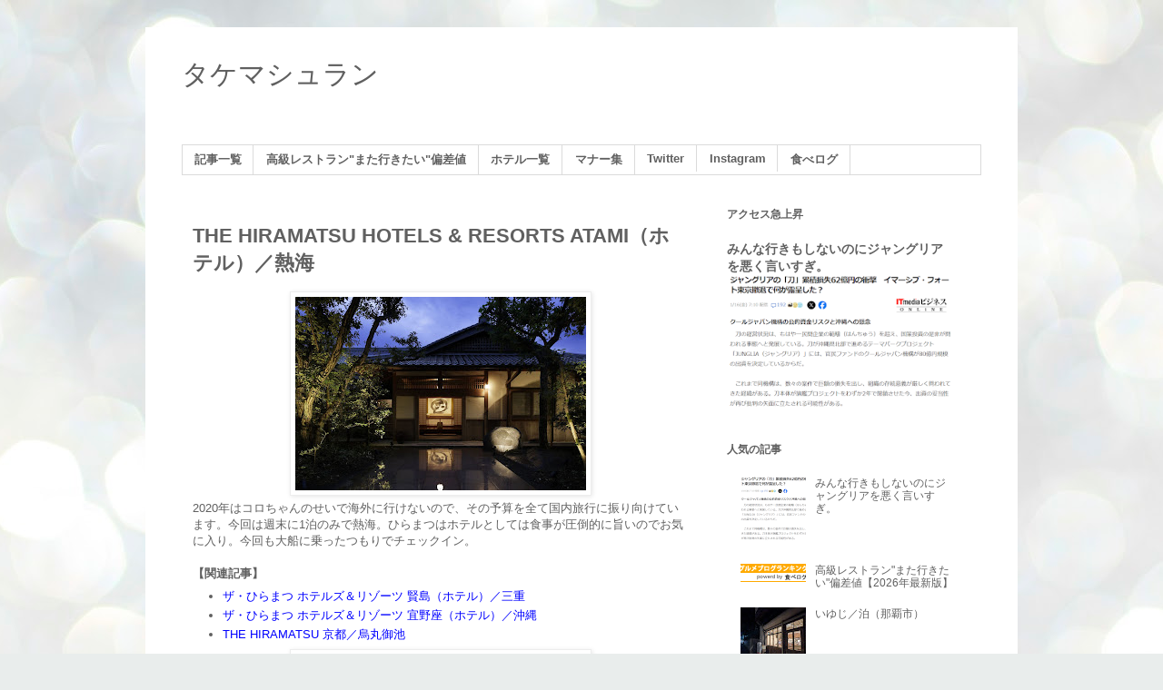

--- FILE ---
content_type: text/html; charset=utf-8
request_url: https://tabelog.com/badge/google_badge_frame?rcd=22031167&user_id=3748554
body_size: 1127
content:
<!DOCTYPE html PUBLIC "-//W3C//DTD XHTML 1.0 Transitional//EN" "http://www.w3.org/TR/xhtml1/DTD/xhtml1-transitional.dtd">
<html xmlns="http://www.w3.org/1999/xhtml">
<head>
<meta http-equiv="content-type" content="text/html; charset=utf-8"/>
<meta name="robots" content="noindex,indexifembedded" />
<style type="text/css">body { background: transparent;}</style>
<title>レストラン情報  : THE HIRAMATSU HOTELS&amp;RESORTS 熱海 （ザ ヒラマツ ホテルズ&amp;リゾーツ） - 来宮/料理旅館 [食べログ]</title>
<script src="https://tblg.k-img.com/javascripts/assets/sentry_initializer.js?rst-v1-202602010001-0762d549af9f80f4526073e438be6e434f79539567b19249f1a4b1769d6fb61c"></script>
<meta name="description" content="THE HIRAMATSU HOTELS&amp;RESORTS 熱海/ザ ヒラマツ ホテルズ&amp;リゾーツ (来宮/料理旅館)のレストラン情報です。" />

<script type="text/javascript" src="https://maps.googleapis.com/maps/api/js?v=3&amp;channel=113&amp;key=AIzaSyCFZGUaDWgiusOQeFpnVLT2uPM2R6Mq7J8&amp;hl=ja" charset="utf-8"></script>
<script type="text/javascript" charset="utf-8">
//<![CDATA[

window.onload = function() {
  var mapdiv = document.getElementById("map_canvas22031167");
  var myLatlng = new google.maps.LatLng(35.0842706288757, 139.07729934883764)
  var myOptions = {
    zoom: 15,
    center: myLatlng,
    mapTypeId: google.maps.MapTypeId.ROADMAP,
    scaleControl: true
  };
  var map = new google.maps.Map(mapdiv, myOptions);
  var marker = new google.maps.Marker({
    position: myLatlng,
    map: map,
    title:"THE HIRAMATSU HOTELS&amp;RESORTS 熱海の地図"
  });
}
//]]>
</script>

</head>
<body>
<div style="font-size:12px; color:#444444; line-height:1.6;">

	夜の点数：<img src="https://tblg.k-img.com/images/restaurant/star/star_m35.gif" width="95" height="16" alt="3.5" /><span style="font-weight:bold; color:#ee0000;">3.5</span>
	<div style="font-size:85%; padding-bottom: 5px;">
		料理・味：<strong>-</strong>/
		サービス：<strong>-</strong>/
		雰囲気：<strong>-</strong>/
		CP：<strong>-</strong>/
		酒・ドリンク：<strong>-</strong>
	</div>

	<div id="map_canvas22031167" style="width:350px; height:300px; border:1px solid #d0d0d0;"></div>
	<div style="padding: 5px 0;">
		<a style="color:#444444;" href="https://tabelog.com/shizuoka/A2205/A220502/22031167/dtlmap/" target="_blank">■大きな地図を見る</a> |
		<a style="color:#444444;" href="https://tabelog.com/shizuoka/A2205/A220502/22031167/peripheral_map/" target="_blank">■周辺のお店を探す</a>
	</div>
	<div style="height:160px; overflow:auto; border-top:1px dotted #d0d0d0; border-bottom:1px dotted #d0d0d0;">
		<strong>ジャンル：</strong>
		料理旅館<br />
		<strong>最寄り駅：</strong>
		来宮駅から1,902m<br />
		<strong>TEL：</strong>
		0557-52-3301<br />
		<strong>住所：</strong>
		静岡県熱海市熱海1993-237 <br />
		<strong>営業時間：</strong>
		■ 営業時間<br />チェックイン 15:00 <br />チェックアウト 翌11:00<br />■定休日<br />なし<br />
		<strong>定休日：</strong>
		<br />
	</div>
</div>
</body>
</html>


--- FILE ---
content_type: text/html; charset=utf-8
request_url: https://www.google.com/recaptcha/api2/aframe
body_size: 267
content:
<!DOCTYPE HTML><html><head><meta http-equiv="content-type" content="text/html; charset=UTF-8"></head><body><script nonce="ThqcfjFW13-P3Nqi1p-NTw">/** Anti-fraud and anti-abuse applications only. See google.com/recaptcha */ try{var clients={'sodar':'https://pagead2.googlesyndication.com/pagead/sodar?'};window.addEventListener("message",function(a){try{if(a.source===window.parent){var b=JSON.parse(a.data);var c=clients[b['id']];if(c){var d=document.createElement('img');d.src=c+b['params']+'&rc='+(localStorage.getItem("rc::a")?sessionStorage.getItem("rc::b"):"");window.document.body.appendChild(d);sessionStorage.setItem("rc::e",parseInt(sessionStorage.getItem("rc::e")||0)+1);localStorage.setItem("rc::h",'1769899111563');}}}catch(b){}});window.parent.postMessage("_grecaptcha_ready", "*");}catch(b){}</script></body></html>